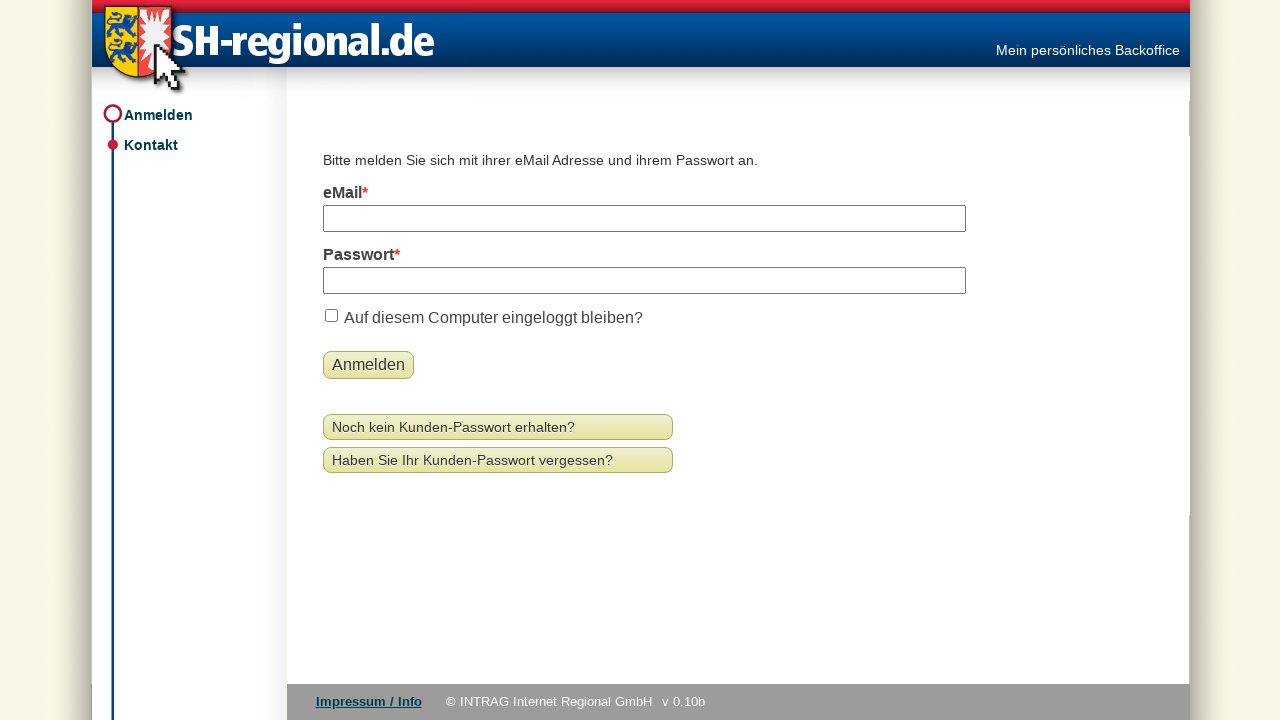

--- FILE ---
content_type: text/html; charset=UTF-8
request_url: https://hgi.regional.de/pages/home
body_size: 1661
content:
<!DOCTYPE html PUBLIC "-//W3C//DTD XHTML 1.0 Transitional//EN" "http://www.w3.org/TR/xhtml1/DTD/xhtml1-transitional.dtd">
<html xmlns="http://www.w3.org/1999/xhtml">
<head>
	<meta http-equiv="Content-Type" content="text/html; charset=utf-8" />	<title>
		Intrag Backoffice | 		Home	</title>
	<script type="text/javascript" src="/js/jquery.js"></script><link href="/favicon.ico" type="image/x-icon" rel="icon" /><link href="/favicon.ico" type="image/x-icon" rel="shortcut icon" /><link rel="stylesheet" type="text/css" href="/css/cake.generic.css" /><link rel="stylesheet" type="text/css" href="/css/style_zentriert.css" /><style type="text/css">
	body {
	  background:  url(/img/bg15.png) repeat-y scroll center center #f8f7e6; }

	#header {
	  background: url(/img/header/bg15.gif) repeat-x; }
	
	#menue {
	  background: url(/img/menue/bg_menue15.png) repeat-y scroll 0 0 #F8F7E6}
	
	#menue ul li {
	  background: url(/img/menue/nav_list_img15.png) no-repeat -1px 1px; }

	#menue ul li:hover {
	  background: url(/img/menue/nav_active15.png) no-repeat; }

	#menue ul li.active {
	  background: url(/img/menue/nav_active15.png) no-repeat; }

	#menue ul li.top {
	  background: url(/img/menue/nav_list_img_top15.png) no-repeat -1px 5px !important; }

	#menue ul li.top:hover {
	  background: url(/img/menue/nav_list_img_top15.png) no-repeat -1px 5px !important;
	  text-decoration:underline;}

	#menue ul li.first {
	  background: url(/img/menue/nav_list_img_top_first15.png) no-repeat -2px -1px !important; }

	#menue ul li.first:hover {
	  background: url(/img/menue/nav_list_img_top_first15.png) no-repeat -2px -1px !important;
	  text-decoration:underline;}

        #menue ul li.first.top.active a{
          color: #003D4C !important;
        }
</style></head>
<body>
	<div id="container">
		<div id="header">
			<h1>Mein persönliches Backoffice</h1>
			<div id="logo"><a href="/pages"><img src="/img/header/logo15.gif" alt="" /></a></div>
		</div>
		<div id="content_wrapper" class="clearfix">
			<div id="menue">
				<ul>
	                                    <li class="first top"><a href="/pages">Anmelden</a></li>
                                                                    <li class=""><a href="/pages/contact">Kontakt</a></li>
                                                               </div>
                                </ul>			</div>
			<div id="main">
				<div id="content">

										<br/>
<div>Bitte melden Sie sich mit ihrer eMail Adresse und ihrem Passwort an.</div>
<br/>
<form class="form" id="UserLoginForm" method="post" action="/users/login" accept-charset="utf-8"><div style="display:none;"><input type="hidden" name="_method" value="POST" /></div><div class="input text required"><label for="UserMail" style="width:120px">eMail</label><input name="data[User][mail]" type="text" maxlength="45" id="UserMail" /></div><div class="input password required"><label for="UserPassword" style="width:120px">Passwort</label><input type="password" name="data[User][password]" id="UserPassword" /></div><div class="input checkbox"><input type="hidden" name="data[User][auto_login]" id="UserAutoLogin_" value="0" /><input type="checkbox" name="data[User][auto_login]" value="1" id="UserAutoLogin" /><label for="UserAutoLogin">Auf diesem Computer eingeloggt bleiben?</label></div>	<div class="actions" style="padding:10px 0">
		<ul>
			<input type="submit" value="Anmelden" class="button3"/>
		</ul>
	</div>
</form><div class="actions" style="width: 350px; padding: 10px 0;">
	<ul>
		<li><a href="/users/register">Noch kein Kunden-Passwort erhalten?</a></li>
                <li><a href="/users/password_request">Haben Sie Ihr Kunden-Passwort vergessen?</a></li>
	</ul>
</div>

				</div>
			</div>
		</div>
	
	
	</div>
	<div id="footer">
			<div class="inner">
				<a href="http://www.regional.de/Schleswig-Holstein/impressum.php" target="_blank">Impressum / Info</a>				<span id="copyright">&copy; INTRAG Internet Regional GmbH</span><span id="version">v 0.10b</span>
			</div>
	</div>
	    <script type="text/javascript">
        $(document).ready(function() {
//	    if($(window).width() <= 1207){
//		    $("body").css('background-position', '0 0');
//	    };
			if(($('#errorwrapper').height())<$('#menue').height()-36) {
				$('#errorwrapper').css('height',$('#menue').height()-161 + 'px');
			}
            $(".website_pages").click(function() {
                if($("#hide_website_pages").is(':hidden')){
                    window.location = 'http://' + location.host + $("#hide_website_pages").parent().children().next().children().children().attr('href');
                    $("#hide_website_pages").show('slow');
                }else{
                    $("#hide_website_pages").hide('slow');
                }

            });
        });
    </script>
</body>
</html>


--- FILE ---
content_type: text/css
request_url: https://hgi.regional.de/css/style_zentriert.css
body_size: 1357
content:
html {
  height: 100%; }

body {
  height: 100%;
  padding: 0; }

#container {
  height: auto;
  width: 1099px;
  margin: 0 auto;
  min-height: 100%;
}

#header {
  height: 101px;
  padding: 0 !important;
  position: fixed;
  margin-left: 1px;
  width: 1098px;
  z-index: 500;
}

#header h1 {
  padding: 0;
  position: absolute;
  right: 10px;
  top: 40px; }

#header h1, #header h1 a {
  background: none; }

#main {
    overflow: auto;
    float: right;
	margin-top: 100px;
}

#content_wrapper {
  padding-bottom: 36px; }

#menue {
  float: left;
  width: 195px;
  height: 100%;
  position: fixed;
  margin-left: 1px;
  top: 100px;
  z-index: 300;
}

#menue ul {
  margin-left: 28px;
  width: 180px; }

#menue ul li {
  color: black;
  list-style-type: none;
  margin-left: -28px;
  height: 30px; }

#menue ul li.top {
  margin-top: 5px; }

#menue ul li.first {
  margin-top: 0 !important; }

#menue ul li a {
  vertical-align: 1px;
  margin-left: 32px;
  padding-top: 7px;
  display: block;
  text-decoration: none;
  height: 30px; }

#menue ul li.top a {
  vertical-align: 10px !important; }

#menue ul li a:hover {
  color: white; }

#menue ul li.active a {
  color: white; }
#menue ul li.top a {
  color: #003D4C; }
#menue ul li.top a:hover {
  color: black !important; }

#content {
  float: left;
  clear: none;
  width: 842px;
  padding: 0 25px 25px;
}

#footer {
  margin: -36px auto 0px;
  width: 1099px;
  position: relative;
  height: 36px;
  background: #9c9c9c;
  clear: both;
  padding: 0;
}

#footer .inner {
  text-align: left;
  color: white;
  font-size: 10pt;
  padding: 10px 20px 10px 225px; }

#footer .inner span#copyright {
  margin-left: 20px; }

#footer .inner span#version {
  margin-left: 10px; }

.clearfix:after {
  content: ".";
  display: block;
  height: 0;
  clear: both;
  visibility: hidden; }

.clearfix {
  display: inline-block; }

* html .clearfix {
  height: 1%; }

.clearfix {
  display: block; }

.cake-sql-log_wrapper {
  border-top: 2px solid #880000;
  background: gray; }

div.slider {
    padding: 10px 0px 10px 0px !important;
/*    width: 770px;*/
}
div.slider_small {
    padding: 10px 10px 10px 0px !important;
    max-width: 342px;
}
div.upload {
    position: absolute;
    left: 360px;
    top: 10px;
    width: 350px;
	float: right;
}
.scroll-pane {
    overflow: auto;
    width: 99%;
    float:left;
}
.scroll-content {
    width: 1000px;
    float: left;

}
.scroll-content_design {
    width: 680px;
    float: left;

}
.scroll-content-item {
    width: 140px;
    height: 140px;
    float: left;
    margin: 10px;
    font-size: 3em;
    line-height: 96px;
    text-align: center;
    cursor: pointer;
}
.scroll-content-item_design {
    width: 316px;
    height: 50px;
    float: left;
    margin: 10px;
    font-size: 3em;
    line-height: 96px;
    text-align: center;
    cursor: pointer;
}
* html .scroll-content-item {
    display: inline;
} /* IE6 float double margin bug */
.scroll-bar-wrap {
    clear: left;
    padding: 0 4px 0 2px;
    margin: 0 -1px -1px -1px;
}
.scroll-bar-wrap .ui-slider {
    background: none;
    border:0;
    margin: 0 auto;
}
.scroll-bar-wrap .ui-handle-helper-parent {
    position: relative;
    width: 100%;
    height: 100%;
    margin: 0 auto;
}
.scroll-bar-wrap .ui-slider-handle {
    top:.2em;
    height: 1.5em;
}
.scroll-bar-wrap .ui-slider-handle .ui-icon {
    margin: -8px auto 0;
    position: relative;
    top: 50%;
}
.preview {
    height: 20px;
    width: 125px;
    position: relative;
    top: -40px;
    left: 450px;
    margin-bottom: -2em;
    -webkit-border-radius:8px;
    -moz-border-radius:8px;
}
div#spinner {
    float: right;
    margin-top: -8px;
    padding-left: 80px;
    display: none;
    width: 45px;
    height: 45px;
    background: url('../img/spinner3.gif') no-repeat center;
}
#nav {
    float: left;
    min-height: 250px;
    width: 180px;
    margin-right: 30px;
}
#nav ul {
    margin-top: 35px;
}
#nav ul li {
    list-style-type: none;
    margin: 5px 15px 5px 15px;
    padding: 5px 15px 5px 15px;
    border-top: 1px solid #fff;
    border-bottom: 1px solid #fff;
    width: 140px;
    text-align: right;
    position: relative;
    z-index: 1;
}
#nav ul li a {
    text-decoration: none;
    font-weight: normal;
}
#nav ul li:hover {
    text-decoration: none;
}
#hide_website_pages {
    display: none;
}
#header_preview {
    width: 619px;
    height: 98px;
    margin-bottom: 0px;
    position: relative;
    z-index: 2;
}
#company_name {
    font-family: Verdana;
    font-size: 150%;
    font-weight: bold;
    text-align: left;
    color: #fff;
    padding: 20px 0 0 20px;
}
#header_regional {
    font-weight: bold;
    font-size: 150%;
}
#info_bubble {
    position: relative;
    width: 120px;
    height: 70px;
    font-size: 70%;
    -webkit-border-radius:8px;
    -moz-border-radius:8px;
    background-color: #ffff00;
    top: -920px;
    left: 620px;
    padding: 5px;
    text-align: center;
    display: none;
}
.header_bg {
    margin-top: 130px;
    display: none;
}
#char_left {
    margin-left: 415px;
}